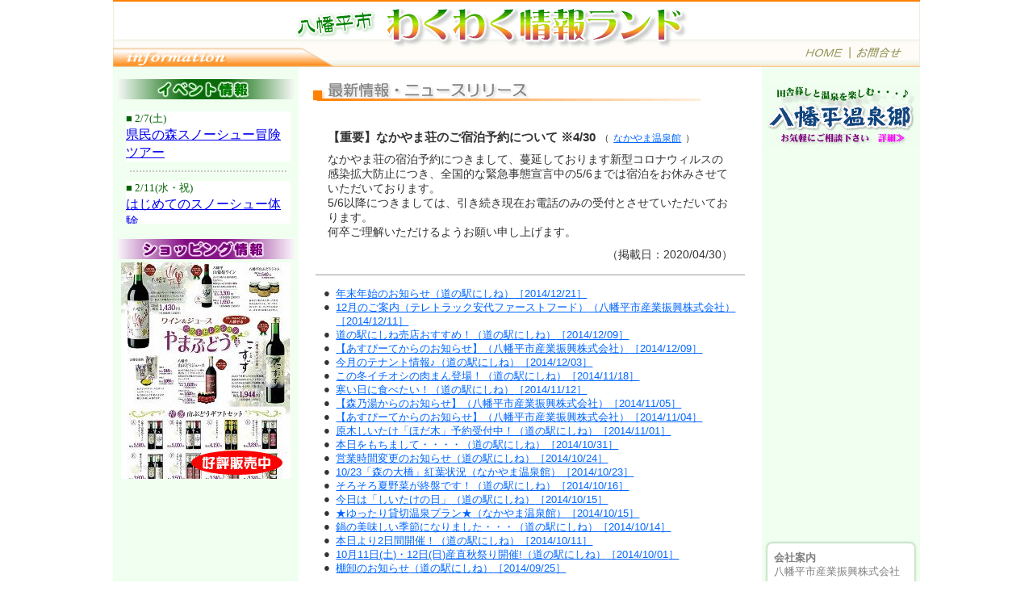

--- FILE ---
content_type: text/html; charset=utf-8
request_url: https://www.data-space.site/hachimantai-ss/info/wakuwaku/show.cgi?type=2&num=575&pg=240
body_size: 2402
content:
<!DOCTYPE html>
<html lang="ja">
<head>
<meta charset="UTF-8">
<meta http-equiv="X-UA-Compatible" content="IE=edge">
<title>八幡平市産業振興株式会社｜インフォメーション</title>
<meta name="viewport" content="width=device-width, initial-scale=1.0" />
<link rel="stylesheet" href="https://cdnjs.cloudflare.com/ajax/libs/lightbox2/2.11.1/css/lightbox.min.css" />
<link rel="stylesheet" href="css/style.css" />
<link rel="stylesheet" href="css/info.css" />
</head>

<body>

<div id="container">

<header>
	<map name="header">
		<area shape="rect" coords="849, 54, 911, 75" href="https://www.hachimantai-ss.co.jp/">
		<area shape="rect" coords="916, 53, 992, 75" href="javascript:OpenWinP1()">
	</map>
	<img src="images/toplogo.gif" width="1000" height="83" usemap="#header">
</header>


<div class="contents">

<div class="main info">

<section>
	<h2><img src="images/tab_news1.gif" alt="最新情報・ニュースリリース" title="最新情報・ニュースリリース" width="482" height="22" /></h2>
<div class="info-disp"><div class="info-inner"><div class="ttl">【重要】なかやま荘のご宿泊予約について ※4/30<span class="info-web"><a href="https://www.hachimantai-ss.co.jp/~nakayamasou/" target="_blank" rel="noopener">なかやま温泉館</a></span></div><p class="com">なかやま荘の宿泊予約につきまして、蔓延しております新型コロナウィルスの感染拡大防止につき、全国的な緊急事態宣言中の5/6までは宿泊をお休みさせていただいております。<br>5/6以降につきましては、引き続き現在お電話のみの受付とさせていただいております。<br>何卒ご理解いただけるようお願い申し上げます。</p><div class="date">2020/04/30</div></div></div>
<ul class="info-list-type2">
<li><a href="show.cgi?&type=2&num=380&pg=240">年末年始のお知らせ<span class="tname">道の駅にしね</span><span class="date">2014/12/21</span></a></li>
<li><a href="show.cgi?&type=2&num=378&pg=240">12月のご案内（テレトラック安代ファーストフード）<span class="tname">八幡平市産業振興株式会社</span><span class="date">2014/12/11</span></a></li>
<li><a href="show.cgi?&type=2&num=377&pg=240">道の駅にしね売店おすすめ！<span class="tname">道の駅にしね</span><span class="date">2014/12/09</span></a></li>
<li><a href="show.cgi?&type=2&num=375&pg=240">【あすぴーてからのお知らせ】<span class="tname">八幡平市産業振興株式会社</span><span class="date">2014/12/09</span></a></li>
<li><a href="show.cgi?&type=2&num=372&pg=240">今月のテナント情報♪<span class="tname">道の駅にしね</span><span class="date">2014/12/03</span></a></li>
<li><a href="show.cgi?&type=2&num=367&pg=240">この冬イチオシの肉まん登場！<span class="tname">道の駅にしね</span><span class="date">2014/11/18</span></a></li>
<li><a href="show.cgi?&type=2&num=363&pg=240">寒い日に食べたい！<span class="tname">道の駅にしね</span><span class="date">2014/11/12</span></a></li>
<li><a href="show.cgi?&type=2&num=361&pg=240">【森乃湯からのお知らせ】<span class="tname">八幡平市産業振興株式会社</span><span class="date">2014/11/05</span></a></li>
<li><a href="show.cgi?&type=2&num=360&pg=240">【あすぴーてからのお知らせ】<span class="tname">八幡平市産業振興株式会社</span><span class="date">2014/11/04</span></a></li>
<li><a href="show.cgi?&type=2&num=359&pg=240">原木しいたけ「ほだ木」予約受付中！<span class="tname">道の駅にしね</span><span class="date">2014/11/01</span></a></li>
<li><a href="show.cgi?&type=2&num=358&pg=240">本日をもちまして・・・・<span class="tname">道の駅にしね</span><span class="date">2014/10/31</span></a></li>
<li><a href="show.cgi?&type=2&num=356&pg=240">営業時間変更のお知らせ<span class="tname">道の駅にしね</span><span class="date">2014/10/24</span></a></li>
<li><a href="show.cgi?&type=2&num=354&pg=240">10/23「森の大橋」紅葉状況<span class="tname">なかやま温泉館</span><span class="date">2014/10/23</span></a></li>
<li><a href="show.cgi?&type=2&num=353&pg=240">そろそろ夏野菜が終盤です！<span class="tname">道の駅にしね</span><span class="date">2014/10/16</span></a></li>
<li><a href="show.cgi?&type=2&num=352&pg=240">今日は「しいたけの日」<span class="tname">道の駅にしね</span><span class="date">2014/10/15</span></a></li>
<li><a href="show.cgi?&type=2&num=351&pg=240">★ゆったり貸切温泉プラン★<span class="tname">なかやま温泉館</span><span class="date">2014/10/15</span></a></li>
<li><a href="show.cgi?&type=2&num=350&pg=240">鍋の美味しい季節になりました・・・<span class="tname">道の駅にしね</span><span class="date">2014/10/14</span></a></li>
<li><a href="show.cgi?&type=2&num=348&pg=240">本日より2日間開催！<span class="tname">道の駅にしね</span><span class="date">2014/10/11</span></a></li>
<li><a href="show.cgi?&type=2&num=347&pg=240">10月11日(土)・12日(日)産直秋祭り開催!<span class="tname">道の駅にしね</span><span class="date">2014/10/01</span></a></li>
<li><a href="show.cgi?&type=2&num=345&pg=240">棚卸のお知らせ<span class="tname">道の駅にしね</span><span class="date">2014/09/25</span></a></li>

</ul>
<div class="info-page"><a href="show.cgi?type=2&num=575&pg=0">1</a>
<a href="show.cgi?type=2&num=575&pg=20">2</a>
<a href="show.cgi?type=2&num=575&pg=40">3</a>
<a href="show.cgi?type=2&num=575&pg=60">4</a>
<a href="show.cgi?type=2&num=575&pg=80">5</a>
<a href="show.cgi?type=2&num=575&pg=100">6</a>
<a href="show.cgi?type=2&num=575&pg=120">7</a>
<a href="show.cgi?type=2&num=575&pg=140">8</a>
<a href="show.cgi?type=2&num=575&pg=160">9</a>
<a href="show.cgi?type=2&num=575&pg=180">10</a>
<a href="show.cgi?type=2&num=575&pg=200">11</a>
<a href="show.cgi?type=2&num=575&pg=220">12</a>
<b>13</b>
<a href="show.cgi?type=2&num=575&pg=260">14</a>
<a href="show.cgi?type=2&num=575&pg=280">15</a>
</div>
</section>
</div>
<!--/.main-->

<div class="sub subleft">
	<div class="subttl"><img src="images/tab_event.jpg" alt="イベント情報" title="イベント情報" width="220" height="25" /></div>
	<div class="subbox"><iframe src="https://www.hachimantai-ss.co.jp/event.html" scrolling="no" frameborder="0" width="100%" height="150" class="iframe"></iframe></div>

	<div class="subttl"><img src="images/tab_shopping.jpg" alt="ショッピング情報" title="ショッピング情報" width="220" height="25" /></div>
	<div class="subbox"><a href="https://www.hachimantai-ss.co.jp/yamabudou/index.html" target="_blank" rel="noopener"><img src="images/shop_yamabudo3.jpg" alt="やまぶどう商品好評発売中" title="やまぶどう商品好評発売中" width="210" height="268" /></a></div>
</div>
<div class="sub subright">
	<div class="subbox"><a href="https://www.hachimantai-ss.co.jp/spa8/" target="_blank" rel="noopener"><img src="images/logo_onsenkyou.gif" alt="八幡平温泉郷" title="八幡平温泉郷" width="210" height="268" /></a></div>
	<div class="subabout">
		<div class="ttl">会社案内</div>
		<div class="name">八幡平市産業振興株式会社</div>
		<div class="post">〒028-7111</div>
		<div class="addr">岩手県八幡平市大更<br />第2地割154番地36</div>
		<div class="tel">0195-75-0884</div>
		<div class="fax">0195-75-0071</div>
		<div class="link"><a href="https://www.hachimantai-ss.co.jp/company/index.html">詳細はこちら</a></div>
	</div>
</div>
<!--/.sub-->

</div>
<!--/.contents-->

<footer>
	<div class="copy"><a href="https://www.hachimantai-ss.co.jp/">わくわく情報ランド</a></div>
</footer>
</div>
<!--/#container-->
<script src="https://cdn.jsdelivr.net/jquery/3.1.0/jquery.min.js"></script>
<script src="https://cdnjs.cloudflare.com/ajax/libs/lightbox2/2.11.1/js/lightbox.min.js"></script>
<script src="https://cdnjs.cloudflare.com/ajax/libs/smooth-scroll/16.1.3/smooth-scroll.min.js"></script>
<script src="js/popup.js"></script>
<script src="js/fn.js"></script>
</body>
</html>


--- FILE ---
content_type: text/html
request_url: https://www.hachimantai-ss.co.jp/event.html
body_size: 3663
content:
<html>

<head>
<meta http-equiv="Content-Type"
content="text/html; charset=x-sjis">
<title>イベント情報</title>
</head>

<body>

<div align="center"><center><table
        border="0" cellpadding="0" cellspacing="3" width="210" style="line-height: 1.4;">
<!--
             <tr>
                 <td bgcolor="#FFFFFF"><font color="#006400" size="2">■ ●</font>
 		<br><a href="●" target="_blank" rel="noopener">●</a></td>
             </tr>
             <tr>
                 <td><hr width="95%" style="border:0;border-top:2px dotted #C8C8C8;"></td>
             </tr>
-->

            <tr>
                <td bgcolor="#FFFFFF"><font color="#006400" size="2">■ 2/7(土)</font>
		<br><a href="http://kenminnomori.com/event.html" target="_blank" rel="noopener">県民の森スノーシュー冒険ツアー</a></td>
            </tr>
             <tr>
                 <td><hr width="95%" style="border:0;border-top:2px dotted #C8C8C8;"></td>
             </tr>

            <tr>
                <td bgcolor="#FFFFFF"><font color="#006400" size="2">■ 2/11(水・祝)</font>
		<br><a href="http://kenminnomori.com/event.html" target="_blank" rel="noopener">はじめてのスノーシュー体験</a></td>
            </tr>
             <tr>
                 <td><hr width="95%" style="border:0;border-top:2px dotted #C8C8C8;"></td>
             </tr>

            <tr>
                <td bgcolor="#FFFFFF"><font color="#006400" size="2">■ 2/11(水・祝)</font>
		<br><a href="https://www.iat.co.jp/junior-cup/" target="_blank" rel="noopener">第22回IATジュニアCUP 第2戦</a></td>
            </tr>
             <tr>
                 <td><hr width="95%" style="border:0;border-top:2px dotted #C8C8C8;"></td>
             </tr>

            <tr>
                <td bgcolor="#FFFFFF"><font color="#006400" size="2">■ 2/22(日)</font><br><font size="2">1人でも体験できる</font>
		<br><a href="http://www.hachimantaishi.com/taiken/" target="_blank" rel="noopener">ぶらっと一日体験工房の日</a></td>
            </tr>
             <tr>
                 <td><hr width="95%" style="border:0;border-top:2px dotted #C8C8C8;"></td>
             </tr>

            <tr>
                <td bgcolor="#FFFFFF"><font color="#006400" size="2">■ 2/22(日)</font>
		<br><a href="http://kenminnomori.com/event.html" target="_blank" rel="noopener">はじめてのスノーシュー体験</a></td>
            </tr>
             <tr>
                 <td><hr width="95%" style="border:0;border-top:2px dotted #C8C8C8;"></td>
             </tr>

            <tr>
                <td bgcolor="#FFFFFF"><font color="#006400" size="2">■ 3/14(土)</font>
		<br><a href="http://kenminnomori.com/event.html" target="_blank" rel="noopener">残雪の森さんぽ</a></td>
            </tr>
             <tr>
                 <td><hr width="95%" style="border:0;border-top:2px dotted #C8C8C8;"></td>
             </tr>

            <tr>
                <td bgcolor="#FFFFFF"><font color="#006400" size="2">■ 3/22(日)</font>
		<br><a href="https://www.iat.co.jp/junior-cup/" target="_blank" rel="noopener">第22回IATジュニアCUP 第3戦</a></td>
            </tr>
             <tr>
                 <td><hr width="95%" style="border:0;border-top:2px dotted #C8C8C8;"></td>
             </tr>

            <tr>
                <td bgcolor="#FFFFFF"><font color="#006400" size="2">■ 3/22(日)</font><br><font size="2">1人でも体験できる</font>
		<br><a href="http://www.hachimantaishi.com/taiken/" target="_blank" rel="noopener">ぶらっと一日体験工房の日</a></td>
            </tr>
             <tr>
                 <td><hr width="95%" style="border:0;border-top:2px dotted #C8C8C8;"></td>
             </tr>

	</table>
	</div></center>
</body>
</html>


--- FILE ---
content_type: text/css
request_url: https://www.data-space.site/hachimantai-ss/info/wakuwaku/css/style.css
body_size: 1384
content:
@charset "utf-8";

/* 道の駅にしね
------------------------------------------------------------------------------------------------------------------------------------------------------*/
* {
	box-sizing: border-box;
}
body {
	margin: 0;
	padding: 0;
	background: #fff;
	font-size: 16px;
	color: #333;
	font-family: "ヒラギノ丸ゴ Pro", "Hiragino Maru Gothic Pro","ヒラギノ角ゴ Pro", "Hiragino Kaku Gothic Pro", "メイリオ", Meiryo, Osaka, "ＭＳ Ｐゴシック", "MS PGothic", sans-serif;	/*フォント種類*/
	-webkit-text-size-adjust: none;
	display: flex;
	flex-direction: column;
}
h1,h2,h3,h4,h5,
p,
ul,ol,li,
dl,dt,dd,
form,figure {
	margin: 0;
	padding: 0;
	font-size: 100%;
	font-weight: normal;
}
ul {
	list-style-type: none;
}
ol {
	padding-left: 40px;
	padding-bottom: 15px;
}
img	{
	border: none;
	max-width: 100%;
	height: auto;
	vertical-align: bottom;
}
table	{
	width: 100%;
	margin: 0 0 20px;
	border-collapse: collapse;
	font-size: 100%;
	border: 1px solid #ccc;
}
table th, table td {
	border: 1px solid #ccc;
	padding: 10px 15px;
	word-break: break-all;
}
a {
	color: #06f;
	outline: none;
}
a:hover {
	color: #f60;
	text-decoration: none;
}

/* container
----------------------------------------------------------------------------*/
#container {
	margin: 0 auto;
	display: flex;
	flex-direction: column;
	min-height: 100vh;
	width: 1000px;
}
/*ヘッダー
---------------------------------------------------------------------------*/
header {
	margin: 0;
	text-align: center;
}
header nav {
	margin: 0;
	background: url(../images/but_space2.gif);
	width: 100%;
	height: 30px;
}
header nav ul {
	display: flex;
	justify-content: flex-end;
	margin-right: 20px;
}
header nav ul li {
	position: relative;
	padding-left: 3px;
}
header nav ul li::before {
	content: "";
	position: absolute;
	background: url(../images/but_space1.gif) no-repeat;
	left: 0;
	width: 3px;
	height: 30px;
}
header nav ul li:first-child::before {
	content: "";
	background: none;
}

/* コンテンツ
---------------------------------------------------------------------------*/
.contents {
	flex: 1 1 auto;
	width: 100%;
	margin: auto;
	display: flex;
	background: #fff;
}
article, section {
	margin-bottom: 30px;
}
article section:last-child {
	margin-bottom: 0;
}
article[id],section[id] {
	margin-top: -100px;
	padding-top: 100px;
}

/*mainコンテンツ
---------------------------------------------------------------------------*/
.main {
	flex: 1;
	order: 2;
	position: relative;
	padding: 20px 16px 20px;
	margin-bottom: 20px;
}
h2 {
	margin-bottom: 20px;
}
.main .pagetop {
	position: absolute;
	right: 20px;
	bottom: 0;
}


/* subコンテンツ
---------------------------------------------------------------------------*/
.sub {
	order: 1;
	width: 280px;
	padding: 10px 10px 20px;
	background: #f0fff0;
	position: relative;
}
.sub.subleft	{ order: 1;	width: 230px;	padding: 15px 5px 20px; }
.sub.subright	{ order: 3;	width: 196px;	padding: 20px 3px 20px; }
.sub .subttl {
	margin-bottom: 4px;
}
.sub ul.sublist {
	text-align: center;
	margin-bottom: 15px;
}
.sub ul.sublist li {
	margin-bottom: 4px;
}
.sub .subbox {
	text-align: center;
	margin-bottom: 15px;
}
.sub .subabout {
	position: absolute;
	width: 93%;
	margin: auto;
	left: 0;
	right: 0;
	bottom: 15px;
	background: #fff;
	box-shadow: 0 0 2px 2px rgba(31,103,23,0.2);
	border-radius: 6px;
	font-size: 0.8em;
	padding: 10px 8px;
	color: #808080;
}
.sub .subabout .ttl {
	font-weight: bold;
}
.sub .subabout .addr {
	text-align: right;
}
.sub .subabout .addr:first-line {
	text-align: left;
}
.sub .subabout .tel,
.sub .subabout .fax {
	text-align: center;
}
.sub .subabout .tel::before {
	content: "TEL.";
}
.sub .subabout .fax::before {
	content: "FAX.";
}
.sub .subabout .link {
	text-align: center;
}
.sub .subabout .link a {
	display: inline-block;
	font-size: 0.8em !important;
	border: 1px solid #acacac;
	text-decoration: none;
	color: #808080;
	border-radius: 4px;
	line-height: 1;
	padding: 3px 10px;
}

/*フッター設定
---------------------------------------------------------------------------*/
footer {
	background: #FEAB54;
	padding: 3px 5px;
	font-size: 13px;
	color: #800000;
}
footer .copy {
	width: 100%;
	text-align: center;
}
footer .copy::before {
	content: "Copyright \00a9";
	margin-right: 5px;
}
footer .copy::after {
	content: "All Rights Reserved.";
	margin-left: 5px;
}
footer .copy a {
	color: #800000;
	text-decoration: none;
}



--- FILE ---
content_type: text/css
request_url: https://www.data-space.site/hachimantai-ss/info/wakuwaku/css/info.css
body_size: 1144
content:
/* メインデータ表示 ---------------------*/
.info .info-disp {
	border-bottom: 1px solid #999;
	width: 98%;
	margin: 0 auto 15px;
	padding: 15px;
	overflow: hidden;
}
.info .info-disp .ttl {
	margin-bottom: 8px;
	font-size: 0.95em;
	color: #333;
	font-weight: bold;
}
.info .info-disp .ttl .info-web {
	font-size: 0.8em !important;
	font-weight: normal;
	margin-left: 5px;
}
.info .info-disp .ttl .info-web::before	{ content: "（";	margin-right: 5px; }
.info .info-disp .ttl .info-web::after	{ content: "）";	margin-left: 5px; }

.info .info-disp figure {
	float: left;
	margin: 0 10px 10px 0;
	max-width: 35%;
	width: auto;
}
.info .info-disp figure img {
	max-width: 100%;
	width: auto;
	max-height: 300px;
	height: auto;
}
.info .info-disp .com {
	font-size: 0.85em;
	margin-bottom: 10px;
}
.info .info-disp .file {
	text-decoration: underline;
}
.info .info-disp .file::before {
	content: "［";
}
.info .info-disp .file::after {
	content: "］";
}
.info .info-disp .file::before,
.info .info-disp .file::after {
	text-decoration: none;
	color: #333;
}
.info .info-disp .url {
	clear: both;
	font-size: 0.85em;
}
.info .info-disp .date {
	clear: both;
	font-size: 0.85em;
	text-align: right;
}
.info .info-disp .date::before {
	content: "（掲載日：";
}
.info .info-disp .date::after {
	content: "）";
}
.info .info-disp .err-com {
	text-align: center;
	margin: 30px auto;
}
/* 一覧リスト表示 ---------------------*/
/* ボックス型 */
.info .info-list-type1 {
	width: 98%;
	margin: 0 auto 30px;
}
.info .info-list-type1 li {
	border: 1px solid #acacac;
	width: 100%;
	margin-bottom: 15px;
	padding: 15px;
	overflow: hidden;
}
.info .info-list-type1 li .ttl {
	margin-bottom: 8px;
	font-size: 0.95em;
	color: #333;
	font-weight: bold;
}
.info .info-list-type1 li .ttl .info-web {
	font-size: 0.8em !important;
	font-weight: normal;
	margin-left: 5px;
}
.info .info-list-type1 li .ttl .info-web::before{ content: "（";	margin-right: 5px; }
.info .info-list-type1 li .ttl .info-web::after	{ content: "）";	margin-left: 5px; }
.info .info-list-type1 li figure {
	float: left;
	margin: 0 10px 10px 0;
	max-width: 35%;
	width: auto;
	max-height: 300px;
	height: auto;
}
.info .info-list-type1 li figure img {
	max-width: 100%;
	width: auto;
	height: auto;
}
.info .info-list-type1 li .com {
	font-size: 0.85em;
	margin-bottom: 10px;
}
.info .info-list-type1 li .file {
	text-decoration: underline;
}
.info .info-list-type1 li .file::before {
	content: "［";
}
.info .info-list-type1 li .file::after {
	content: "］";
}
.info .info-list-type1 li .file::before,
.info .info-list-type1 li .file::after {
	text-decoration: none;
	color: #333;
}
.info .info-list-type1 li .url {
	clear: both;
	font-size: 0.85em;
}
.info .info-list-type1 li .date {
	clear: both;
	font-size: 0.9em;
	text-align: right;
}
.info .info-list-type1 li .date::before {
	content: "（掲載日：";
}
.info .info-list-type1 li .date::after {
	content: "）";
}
/* リスト型 */
.info .info-list-type2 {
	width: 98%;
	margin: 0 auto 30px;
	padding: 0 10px;
	font-size: 0.8em;
}
.info .info-list-type2 li {
	margin-bottom: 0px;
	position: relative;
	padding-left: 15px;
}
.info .info-list-type2 li::before {
	content: "●";
	position: absolute;
	left: 0;
	top: -1px;
}
.info .info-list-type2 li a .tname::before,
.info .info-list-type2 li b .tname::before {
	content: "（";
}
.info .info-list-type2 li a .tname::after,
.info .info-list-type2 li b .tname::after {
	content: "）";
}
.info .info-list-type2 li a .date::before,
.info .info-list-type2 li b .date::before {
	content: "［";
}
.info .info-list-type2 li a .date::after,
.info .info-list-type2 li b .date::after {
	content: "］";
}

/* グリッド型 */
.info .info-list-type3 {
	width: 98%;
	margin: 0 auto 30px;
	padding: 0 10px;
	font-size: 0.85em;
	display: flex;
	flex-wrap: wrap;
}
.info .info-list-type3 li {
	width: calc(100% / 3);
	padding: 5px;
}
.info .info-list-type3 li a {
	text-decoration: none;
}
.info .info-list-type3 li .info-inner {
	border: 1px solid #ccc;
	height: 100%;
	padding: 5px;
}
.info .info-list-type3 li .info-inner figure {
	text-align: center;
	margin: 0 auto 10px;
}
.info .info-list-type3 li .info-inner figure img {
	max-width: 100%;
	width: auto;
	height: auto;
	max-height: 150px;
}
.info .info-list-type3 li .info-inner .info-noimage {
	border: 1px solid #999;
	margin: 0 auto 10px;
	width: 100%;
	height: 150px;
	display: flex;
	align-items: center;
	justify-content: center;
	color: #999;
	font-weight: bold;
}
.info .info-list-type3 li .ttl		{ font-weight: bold; }
.info .info-list-type3 li .tname	{ text-align: center;	font-size: 0.85em !important; }
.info .info-list-type3 li .tname::before{ content: "（"; }
.info .info-list-type3 li .tname::after	{ content: "）"; }
.info .info-list-type3 li .date		{ text-align: right; }
.info .info-list-type3 li .date::before	{ content: "［"; }
.info .info-list-type3 li .date::after	{ content: "］"; }

/* ページ切替 ---------------------*/
.info-page {
	width: 95%;
	margin: auto;
	color: #1f6717;
}
.info-page a,
.info-page b {
	display: inline-block;
	border: 1px solid #1f6717;
	width: 30px;
	text-align: center;
	line-height: 1;
	padding: 5px 0;
	white-space: nowrap;
}
.info-page a {
	color: #06f;
}
.info-page b,
.info-page a:hover {
	background: #E6F9E3;
}

.info-back {
	margin: 15px auto;
	text-align: center;
}

/* フレーム表示用
------------------------------------------*/
.frame {
}
.frame .info {
	width: 99%;
	margin: auto;
}


--- FILE ---
content_type: application/javascript
request_url: https://www.data-space.site/hachimantai-ss/info/wakuwaku/js/popup.js
body_size: 47
content:
function OpenWinP1(){ win=window.open('http://www.hachimantai-ss.co.jp/postmail/postmail.html','p1','width=600,height=350'); }


--- FILE ---
content_type: application/javascript
request_url: https://www.data-space.site/hachimantai-ss/info/wakuwaku/js/fn.js
body_size: 437
content:
//historyback link -------------
$(document).ready(function(){
	(function(){
	    var ans; //1つ前のページが同一ドメインかどうか
	    var bs  = false; //unloadイベントが発生したかどうか
	    var ref = document.referrer;
	    $(window).bind("unload beforeunload",function(){
	        bs = true;
	    });
	    re = new RegExp(location.hostname,"i");
	    if(ref.match(re)){
	        ans = true;
	    }else{
	        ans = false;
	    }
	    $('.historyback').bind("click",function(){
                var that = this;
	        if(ans){
	            history.back();
	            setTimeout(function(){
	                if(!bs){
	                    location.href = $(that).attr("href");
	                }
	            },100);
	        }else{
                    location.href = $(this).attr("href");
                }
	        return false;
	    });
	})();
});

// smoothscroll -------------
$(document).ready(function() { 
  var scroll = new SmoothScroll('a[href*="#"]', {
    speedAsDuration:true,
    speed:1000,
    easing:'easeInOutQuint'
  });
});
